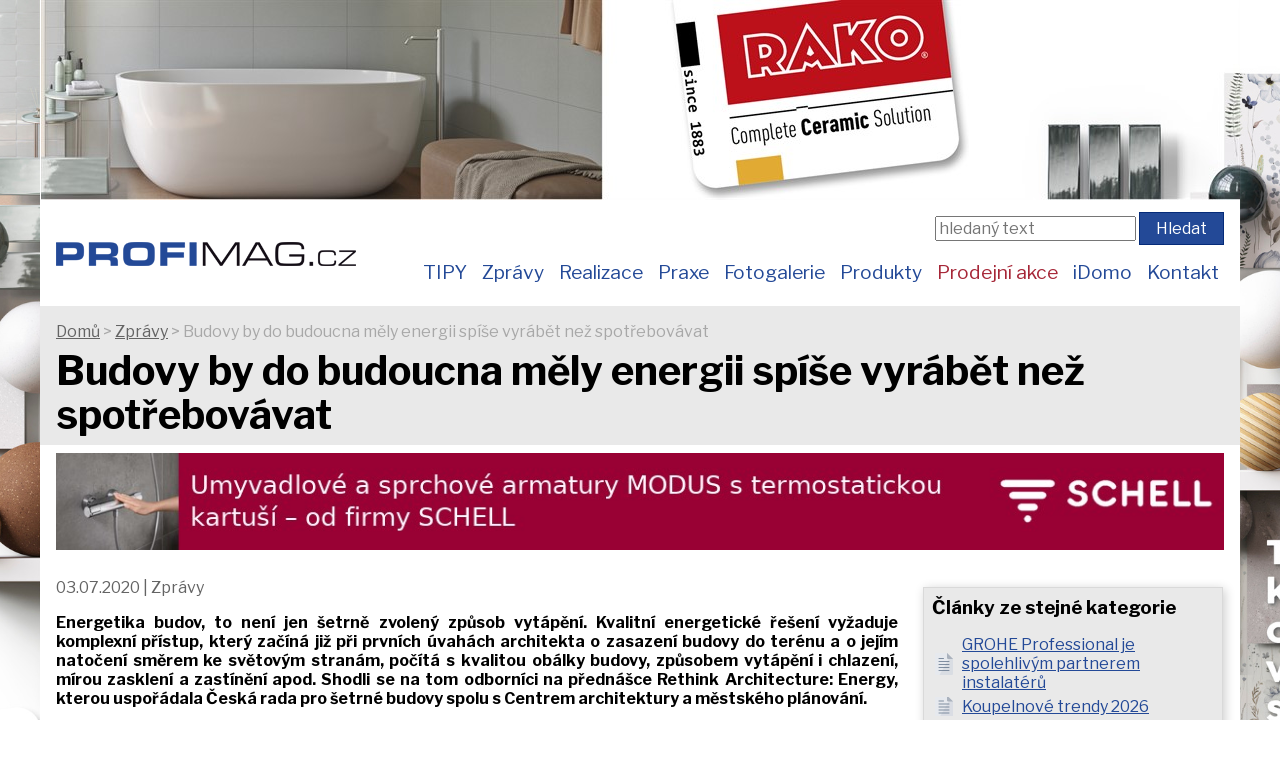

--- FILE ---
content_type: text/html; charset=utf-8
request_url: https://www.profimag.cz/CZ/clanky/131/budovy-by-do-budoucna-mely-energii-spise-vyrabet-nez-spotrebovavat
body_size: 16467
content:
<!DOCTYPE html>
<html lang="cs">
<head prefix="og: http://ogp.me/ns#">

    

    <!-- Global site tag (gtag.js) - Google Analytics -->
    <script async src="https://www.googletagmanager.com/gtag/js?id=G-RRJ2PBNGEE"></script>
    <script>
        window.dataLayer = window.dataLayer || [];
        function gtag() { dataLayer.push(arguments); }
        gtag('js', new Date());
        gtag('config', 'G-RRJ2PBNGEE');
    </script>
    <!--Google Analytics code end -->

    <meta charset="utf-8" />
    <title>
        Budovy by do budoucna měly energii sp&#237;še vyr&#225;bět než spotřebov&#225;vat
             | ProfiMag
    </title>

    <meta name="Keywords" content="Obklady, dlažba, sanita, sanit&#225;rn&#237; keramika, stavebn&#237; chemie, profi magaz&#237;n, technologie, realizace, rekonstrukce, trendy" />
    <meta name="Description" content="Profimag.cz je odborn&#253; internetov&#253; port&#225;l o obkladech, dlažbě, sanitě a souvisej&#237;c&#237; stavebn&#237; chemii." />
    <meta name="author" content="Ing. Vladim&#237;r Klaus - AUDREY software" />
    <meta name="robots" content="index, follow" />
    <link rel="shortcut icon" type="image/x-icon" href="/favicon.ico" />

    <link href="/Styles/GridPagination.min.css" rel="stylesheet" />
    <link href="/Styles/StyleSheet.min.css?1" rel="stylesheet" />
    <link href="/Styles/Shared.min.css" rel="stylesheet" />
    <link href="/Styles/VKForms.min.css" rel="stylesheet" />

    <!-- Facebook -->
    <meta property="og:title" content="Budovy by do budoucna měly energii sp&#237;še vyr&#225;bět než spotřebov&#225;vat" />
    <meta property="og:description" content="Profimag.cz je odborn&#253; internetov&#253; port&#225;l o obkladech, dlažbě, sanitě a souvisej&#237;c&#237; stavebn&#237; chemii." />
    <meta property="og:image" content="https://www.profimag.cz/Obrazky/2020/07/2020-07-03_CSOB.jpg">
    <meta property="og:url" content="https://www.profimag.cz/CZ/clanky/131/budovy-by-do-budoucna-mely-energii-spise-vyrabet-nez-spotrebovavat">

    <!-- Responsive design -->
    <meta name="viewport" content="width=device-width, initial-scale=1">

    <!-- Google fonty -->
    <link href='https://fonts.googleapis.com/css?family=Libre+Franklin:300,400,700&amp;subset=latin,latin-ext' rel='stylesheet' type='text/css'>
    <link rel="dns-prefetch" href="//fonts.googleapis.com" />

    <!-- jQuery -->
    <script src="/Scripts/jquery-3.7.1.min.js"></script>

    <!-- Responzivní/hamburger menu, upraveno -->
    <link href="/Scripts/responsiveMenu/basicResponsiveMenu.min.css" rel="stylesheet" />
    <script src="/Scripts/responsiveMenu/basicResponsiveMenu.min.js"></script>

    <!-- Hlavní VK knihovna -->
    <script src="/Scripts/VKUtils.min.js"></script>

    <!-- Na disablování odesílacího tlačítka - experimentální! -->
    <script src="/Scripts/vk-submit.min.js"></script>

    </head>


<body style="background-image: url(&#39;/Obrazky/Reklamy/lb_bocnice_upraveno_28-05-2025_0004.jpg&#39;)">

            <a href="https://www.rako.cz/?utm_source=PROFIMAG.cz&amp;utm_medium=web&amp;utm_id=banner" target="_blank" class="KlikatelnePozadi"></a>


    <header>
            <div class="content-wrapper no">
                <div>
                                    <a href="https://www.rako.cz/?utm_source=PROFIMAG.cz&amp;utm_medium=web&amp;utm_id=banner" target="_blank">
                    <img src="/Obrazky/Reklamy/lb-banner-web-ok_0004.jpg" alt="Reklama" />
                </a>

                </div>
            </div>
        <div class="content-wrapper">
            <a href="/" class="logo">
    <img src="/_images/zahlavi/Profimag-logo-zahlavi-1.png" alt="logo" />
</a>

    <div id="site-search">
        

    <form method="post">
        <input name="__RequestVerificationToken" type="hidden" value="9ThZzCn5hc8Ed02KscePI23lTIo6CYPT9BjaBUvXR7d7xZvftmRiuVdR7hh8rAbGRYVOhjO1dG0tTDTkQGrptaCCehg1" />
        <fieldset>
            <input class="EdHledaniDB" type="text" id="hledanytext" name="hledanytext" placeholder="hledaný text" />
            <input class="ButtonLink BtHledani" type="submit" name="action" value="Hledat" />
        </fieldset>
    </form>

    </div>

<nav class="response--main-navigation">
    <ul class="response--site-menu">
        <li><a href="/CZ/clanky/k1/tipy">TIPY</a></li>
        <li><a href="/CZ/clanky/k2/zpravy">Zprávy</a></li>
        <li><a href="/CZ/clanky/k3/realizace">Realizace</a></li>
        <li><a href="/CZ/clanky/k4/praxe">Praxe</a></li>
        <li><a href="/CZ/fotogalerie">Fotogalerie</a></li>
        <li><a href="/CZ/produkty">Produkty</a></li>
        <li><a class="akce" href="/CZ/clanky/k7/akce">Prodejní akce</a></li>
        <li><a href="https://www.idomo.cz" target="_blank">iDomo</a></li>
        <li><a href="/CZ/kontakt">Kontakt</a></li>
    </ul>
</nav>


        </div>
    </header>

    <div id="main">
            <div class="panel-h1">
                <div class="content-wrapper">
                    <p class="breadcrumb"><a href="/">Domů</a> &gt; <a href="/CZ/clanky/k2">Zprávy</a> &gt;  Budovy by do budoucna měly energii sp&#237;še vyr&#225;bět než spotřebov&#225;vat</p>
                    <h1>Budovy by do budoucna měly energii sp&#237;še vyr&#225;bět než spotřebov&#225;vat</h1>
                </div>
            </div>
                    <div class="content-wrapper">
                <div class="h-center">
                                    <a href="https://www.schell.eu/cs-cz/?utm_source=PROFIMAG.cz&amp;utm_medium=web&amp;utm_id=banner" target="_blank">
                    <img src="/Obrazky/Reklamy/schell_banner_1200x100_final_proportional.jpg" alt="Reklama" />
                </a>

                </div>
            </div>

        <section class="content-wrapper main-content clear-fix">
                <aside>
                    

<div id="ReklamyRight">
    <div id="Reklama3">
        
    </div>

    <div id="Reklama4">
        
    </div>

        <div class="PanelPravy PanelClankyStejneKategorie">
            <h3>Články ze stejné kategorie</h3>
            <ul class="ul-seznam-clanku">
                        <li><a href="/CZ/clanky/1226/grohe-professional-je-spolehlivym-partnerem-instalateru">GROHE Professional je spolehliv&#253;m partnerem instalat&#233;rů </a></li>
                        <li><a href="/CZ/clanky/1223/koupelnove-trendy-2026">Koupelnov&#233; trendy 2026</a></li>
                        <li><a href="/CZ/clanky/1225/jak-si-naplanovat-novou-koupelnu-krok-za-krokem">Jak si napl&#225;novat novou koupelnu krok za krokem</a></li>
                        <li><a href="/CZ/clanky/1224/rako-a-ravak-propojuji-historii-s-pritomnosti-slavne-vily-cerych">RAKO a RAVAK propojuj&#237; historii s př&#237;tomnost&#237; slavn&#233; Vily Čerych</a></li>
                        <li><a href="/CZ/clanky/1222/zmeny-ve-vedeni-spolecnosti-lasselsberger-s-r-o">Změny ve veden&#237; společnosti LASSELSBERGER, s.r.o. </a></li>
                        <li><a href="/CZ/clanky/1221/pf-2026">PF 2026</a></li>
                        <li><a href="/CZ/clanky/1220/nove-terminy-praktickych-kurzu-a-skoleni-rako-pro-obkladace-v-roce-2026">Nov&#233; term&#237;ny praktick&#253;ch kurzů a školen&#237; RAKO pro obkladače v roce 2026</a></li>
                        <li><a href="/CZ/clanky/1214/skoleni-pro-profesionaly-nove-poznatky-v-narocich-na-obkladani">Školen&#237; pro profesion&#225;ly: Nov&#233; poznatky v n&#225;roc&#237;ch na obkl&#225;d&#225;n&#237;</a></li>
                        <li><a href="/CZ/clanky/1212/grohe-opet-nejduveryhodnejsi-znackou-v-kategorii-vodovodnich-baterii">GROHE opět nejdůvěryhodnějš&#237; značkou v kategorii vodovodn&#237;ch bateri&#237;</a></li>
                        <li><a href="/CZ/clanky/1201/odborna-skoleni-a-kurzy-rako-podzim-2025">Odborn&#225; školen&#237; a kurzy RAKO - podzim 2025</a></li>
            </ul>
        </div>
</div>



<script>
    //https://stackoverflow.com/questions/2907367/have-a-div-cling-to-top-of-screen-if-scrolled-down-past-it
    // Cache selectors outside callback for performance.
    var $window = $(window),
        $mainContent = $('.main-content'),
        $stickyEl = $('#ReklamyRight'),
        elTop = $mainContent.offset().top;

    $window.scroll(function () {
        $stickyEl.toggleClass('sticky', $window.scrollTop() > elTop);
        //alert("ahoj");
    });

    //////////////////////
    //var initTopPosition = $('#ReklamyRight').offset().top;
    //$(window).scroll(function () {
    //    if ($(window).scrollTop() > initTopPosition)
    //        $('#ReklamyRight').css({ 'position': 'fixed', 'top': '0px' });
    //    else
    //        $('#ReklamyRight').css({ 'position': 'absolute', 'top': initTopPosition + 'px' });
    //});


</script>



                </aside>
            <article>
                




            <p class="ParametryClanku">
                03.07.2020 | Zpr&#225;vy
            </p>
<p style="text-align: justify;"><strong>Energetika budov, to není jen šetrně zvolený způsob vytápění. Kvalitní energetické řešení vyžaduje komplexní přístup, který začíná již při prvních úvahách architekta o zasazení budovy do terénu a o jejím natočení směrem ke světovým stranám, počítá s kvalitou obálky budovy, způsobem vytápění i chlazení, mírou zasklení a zastínění apod. Shodli se na tom odborníci na přednášce Rethink Architecture: Energy, kterou uspořádala Česká rada pro šetrné budovy spolu s Centrem architektury a městského plánování. </strong></p>
<p style="text-align: justify;"><em>„Přesto má energetika v komplexu hodnotících kritérií certifikačních systémů jen 18procentní váhu. Skutečně šetrné budovy musí řešit celou řadu dalších kritérií, jako je hospodaření s vodou, materiály nebo odpady,“</em> řekl <strong>energetický auditor CEVRE Consultants Jiří Cihlář.</strong> Zpravidla tedy nestačí jedno opatření, například umístit na budovu solární panely, a myslet si, že se tím z projektu stane šetrná budova. Důležitý je celý propracovaný komplex opatření. Zároveň je nezbytné na budovu a její spotřebu energie hledět v celém jejím životním cyklu od těžby surovin, přes výrobu stavebního materiálu, stavbu, provoz až po její budoucí demolici.</p>
<p style="text-align: justify;"><img src="/Obrazky/2020/07/2020-07-03_CSOB.jpg" alt="" /></p>
<p style="text-align: justify;">Jeden z těch nejpropracovanějších příkladů šetrné budovy v ČR představili<strong> ředitel facility managementu budov ČSOB Daniel Rubricius a ekoložka banky Soňa Štětková.</strong> Jde o centrálu ČSOB na Radlické ulici. Už původní budova z roku 2008, kterou navrhl Josef Pleskot, byla z hlediska šetrnosti převratná a získala jako první v České republice certifikaci LEED, a to v úrovni Gold. Nová budova otevřená loni pak šla ještě dále. Kromě opatření uplatněných již na původní severní budově, jako je orientace objektu ke světovým stranám, šetrné LED osvětlení a hojný přísun denního světla, přirozené denní větrání a noční předchlazování, či retence vody a zelené střechy, nová budova navíc využívá k topení a chlazení geotermální sondy ve spojení s aktivovanými betony a řadu dalších moderních opatření. Získala tak nejvyšší certifikaci LEED Platinum v kategorii New Construction. <em>„Po roce fungování se ukazuje, že spotřeba elektřiny je zatím asi o 20 procent nižší, než se očekávalo,</em>“ řekla <strong>Štětková.</strong></p>
<p style="text-align: justify;">Podstatnou roli při snižování energetické náročnosti budov hraje architekt jakožto jakýsi „dirigent“ celého procesu návrhu. <strong>Ondřej Hofmeister z ateliéru Projektil architekti</strong> ukázal na příkladech staveb ateliéru, jaká přirozená řešení může architekt využívat. Středisko ekologické výchovy Sluňákov je například ze severní strany zahrnuto hlínou a plně se otevírá na jih, kam směřuje dvojitá fasáda dnes otevřená terasou a vytvářející živý veřejný prostor. Zelená pobytová střecha v sobě kombinuje i funkci vyhlídkové terasy s pohledem do okolní krajiny, zároveň pomáhá budovu izolovat v létě i v zimě a zadržuje dešťovou vodu. <em>„Domy by v budoucnu neměly spotřebovávat energii, ale vyrábět ji. Město by pak mohlo svou samotnou existencí přispívat krajině,“</em> vysvětlil svůj pohled na věc architekt.</p>
<p style="text-align: justify;"><img src="/Obrazky/2020/07/2020-07-03_CSOB_2.jpg" alt="" /></p>
<p style="text-align: justify;">Vrcholnou ukázkou nezávislosti je pak soběstačný dům, který není napojen na sítě. V českých podmínkách ho buduje organizace Český soběstačný dům a jeho možnosti představil Pavel Podruh, který za projektem stojí. Jde podle něho o laboratoř, jejímž cílem je v praxi ověřit teoretické náměty a nabídnout šetrná řešení dále do praxe. Výroba energie je založená na solárním systému, který pokrývá celou jižní stranu budovy.<em> „Integrovat solární panely s akumulací by do budoucna měl být standard u všech staveb,“ </em>poznamenal Podruh. </p>
<p style="text-align: justify;">Řešit energetiku budov je z hlediska udržitelnosti i emisí skleníkových plynů velmi zásadní. Stavby a jejich provoz způsobují třetinu emisí skleníkových plynů na světě. <em>„V Evropské unii jsou budovy zodpovědné za 40 procent veškeré spotřebované energie. Je tedy nejvyšší čas přehodnotit, co </em><em>znamená dobrá architektura. Vláda by si měla uvědomit, jak důležité je do budoucna stavět energeticky úsporně a podporovat technologie ve stavebnictví, které jsou šetrné k životnímu prostředí,“</em> řekla k tématu <strong>výkonná ředitelka České rady pro šetrné budovy Simona Kalvoda.</strong></p>
<p style="text-align: justify;">Cyklus přednášek Rethink Architecture spolu s Českou radu pro šetrné budovy organizují specialistky na udržitelné budovy <strong>Karolína Dvořáková a Kateřina Eklová. „</strong><em>Na třech přednáškách na jaře známí čeští architekti Ondřej Chybík, Zdeněk Fránek a Projektil architekti popsali, jak pracují s udržitelností na svých projektech. Další odborníci pak představili konkrétní šetrná řešení, která mohou architekti a studenti architektury použít ve svých projektech,“ </em>řekla Karolína Dvořáková. <em>„Na podzim 2020 připravujeme další akce s tématy Materials a People. Pro Materials bude zásadní cirkulární ekonomika či využívání stavebních odpadů a na akci People budeme hledat, co mají splňovat budovy a města, aby umožnily lidem žít zdravě a udržitelně,“ </em>doplnila Kateřina Eklová.</p>
<p style="text-align: justify;"><a href="http://www.czgbc.org" target="_blank" rel="noopener">www.czgbc.org</a> </p>    <div class="PosouvaciLista">
            <a href="/CZ/clanky/129/novy-katalog-obkladu-a-dlazeb-patriot-je-zde" class="ButtonLink">Předchozí článek</a>
        &emsp;
        616 / 666
        &emsp;
            <a href="/CZ/clanky/124/novy-katalog-sapho-retro-2020" class="ButtonLink">Následující článek</a>
    </div>

            </article>
        </section>
    </div>

    <footer>
        <div class="zapati-container">
    <div class="c1">
        <ul>
            <li><a href="/CZ/GDPR/atemi_podminky-zpracovani-osobnich-udaju-pro-marketingove-ucely.pdf" target="_blank">Podmínky ochrany osobních údajů (PDF)</a></li>
            <li><a href="/CZ/prohlaseni-o-cookies.cshtml">Prohlášení o cookies</a></li>
        </ul>
    </div>

    <div class="c2">
        <p>
            Copyright © 2019-2026 <a href="http://www.atemi.cz/" target="_blank">Atemi s.r.o.</a><br />
            Copyright &copy; 2019-2026 Vladimír Klaus - <a href="https://www.audrey.cz" target="_blank" rel="noreferrer">AUDREY software</a><br />
            Všechna práva vyhrazena.<br />
        </p>
    </div>
    <div class="c1">
            <ul>
                <li><a href="/Account/Register">Registrace</a></li>
                <li><a href="/Account/Login">Přihlásit se</a></li>
            </ul>
    </div>
</div>

    </footer>

    
</body>

</html>


--- FILE ---
content_type: text/css
request_url: https://www.profimag.cz/Styles/Shared.min.css
body_size: 2032
content:
img{border:0;max-width:100%;}img.left{float:left;margin:0 6px 6px 0;}.left{float:left;}.left2{float:left;margin-right:20px;margin-bottom:10px;}.right{float:right;}.right2{float:right;margin-left:20px;margin-bottom:10px;}.v-center{vertical-align:middle;}.h-center{text-align:center;}.clear{clear:both;}ul.ObtekanySeznam{overflow:hidden;}.clear-fix:after{content:".";clear:both;display:block;height:0;visibility:hidden;}.MensiText{font-size:80%;}.VetsiText{font-size:120%;}.Varovani{background-color:#f08080;padding:2px;}.Informace{background-color:#add8e6;padding:2px;}.Gray{color:#a8a8a8;}.content-2col{height:auto;overflow:hidden;margin-top:10px;}.content-2col .left-col-fixed{width:70px;float:left;}.content-2col .righ-col-flexible{width:auto;overflow:hidden;}.content-2col .righ-col-flexible p:first-child{margin-top:0;}.field-validation-error{color:#e80c4d;font-weight:bold;}.field-validation-valid{display:none;}input.input-validation-error{border:1px solid #e80c4d;}input[type="checkbox"].input-validation-error{border:0 none;}.validation-summary-valid{display:none;}.validation-summary-errors{font-size:90%;clear:both;border:1px solid;margin:10px 0;padding:10px 10px;background:#ffe4e4;color:#be3e16;}.validation-summary-errors ul{margin:0;padding:0;}.validation-summary-errors li{display:inline;list-style:none;margin:0;}.message{font-size:100%;clear:both;border:1px solid;margin:10px 0;padding:10px 10px;}.error{background:#ffe4e4;color:#be3e16;}.info{background:#bde5f8;color:#00529b;}.success{background:#dff2bf;color:#4f8a10;}.GridTable{border:1px #c0c0c0 solid;background-color:#fff;}.GridHeader{background-color:#e9e9e9;}.GridHeader th{padding:2px 10px;}.GridAltRow{background-color:#e9e9e9;}.GridTable td{padding:5px 10px 5px 10px;}.GridKusu{text-align:center;}.GridSloupecAkce1{width:56px;text-align:center;}.GridSloupecAkce2{width:102px;text-align:center;}.GridSloupecAkce3{width:160px;text-align:center;}.GridSloupecAkce4{width:200px;text-align:center;}.OtazkaPotvrzeniOdstraneni{background:url("/CZ/rs/_images/warning-42.png") 10px 10px #000 no-repeat;padding:10px 10px 20px 60px;color:#fff;max-width:330px;min-height:40px;font-weight:bold;box-shadow:6px 6px 14px 0 rgba(0,0,0,.3);text-shadow:1px 2px 1px rgba(0,0,0,.2);}

--- FILE ---
content_type: text/css
request_url: https://www.profimag.cz/Scripts/responsiveMenu/basicResponsiveMenu.min.css
body_size: 1898
content:
.response--main-navigation ul{padding:0;margin:.6em 0 0 1em;font-size:1.2em;color:#4265d1;}.response--main-navigation li{list-style-type:none;display:inline-block;padding:0 5px 0 6px;}.response--main-navigation a{color:#234997;text-decoration:none;}.response--main-navigation a.akce{color:#a62637;}.response--main-navigation a:hover{color:#2f63cc;}.response--site-menu{float:right;cursor:default;}.HamburgerButton{float:right;margin-top:10px;border:1px solid #c0c0c0;background-color:#fff;border-radius:6px;width:4em;height:3em;background-repeat:no-repeat;background-position:center;cursor:pointer;box-shadow:rgba(0,0,0,.2) 0 0 6px;}.HamburgerButton:hover{box-shadow:rgba(0,0,0,.3) 0 0 12px;}.show-nav{float:right;margin-top:10px;border:1px solid #c0c0c0;background-color:#fff;border-radius:6px;width:4em;height:3em;background-repeat:no-repeat;background-position:center;cursor:pointer;box-shadow:rgba(0,0,0,.2) 0 0 6px;margin-right:0;background-image:url('../../_images/menu/menu.svg');}.show-nav:hover{box-shadow:rgba(0,0,0,.3) 0 0 12px;}.hide-nav{float:right;margin-top:10px;border:1px solid #c0c0c0;background-color:#fff;border-radius:6px;width:4em;height:3em;background-repeat:no-repeat;background-position:center;cursor:pointer;box-shadow:rgba(0,0,0,.2) 0 0 6px;margin-right:18px;background-image:url('../../_images/menu/symbol-cancel.svg');}.hide-nav:hover{box-shadow:rgba(0,0,0,.3) 0 0 12px;}.response--main-navigation.mobile-nav .response--site-menu{border-top:9px solid #090b6d;display:block;min-height:100vh;overflow-y:auto;position:fixed;top:0;left:0;right:100%;background:#234997;z-index:100;}.response--main-navigation.mobile-nav ul{margin:0;}.response--main-navigation.mobile-nav li{border-bottom:1px solid #090b6d;display:block;padding:0;text-align:left;margin:0;}.response--main-navigation.mobile-nav li a{color:#fff;display:block;padding:20px;}.response--main-navigation.mobile-nav li a.akce{background-color:#a62637;}.response--main-navigation.mobile-nav li a:hover{background:#4265d1;}.response--main-navigation.mobile-nav.expanded .response--site-menu{right:0;transform:translateX(0);}

--- FILE ---
content_type: application/javascript
request_url: https://www.profimag.cz/Scripts/responsiveMenu/basicResponsiveMenu.min.js
body_size: 1800
content:
function SchovatMenu(){var n=$(".response--site-menu").children("button.hide-nav");n.length!==0&&($(".response--main-navigation").removeClass("expanded"),$("body").css({height:"auto","overflow-y":"visible"}))}$.fn.basicResponsiveMenu=function(n){function t(){return self.innerWidth?self.innerWidth:document.documentElement&&document.documentElement.clientWidth?document.documentElement.clientWidth:document.body?document.body.clientWidth:void 0}function i(){var n,t;$(".response--main-navigation").addClass("mobile-nav");n=$(".response--main-navigation").children("button.show-nav");n.length===0&&$(".response--main-navigation").append('<button class="show-nav" value="Otev��t" aria-label="Otev��t"><\/button>');t=$(".response--site-menu").children("button.hide-nav");t.length===0&&$(".response--site-menu").prepend('<button class="hide-nav" value="Zav��t" aria-label="Zav��t"><\/button>')}if(n=$.extend({},{browserWidth:1e3,animate:!1,slideDir:"right",slideSpeed:250},n),n.slideDir==="left"?$(".response--main-navigation").addClass("slideLeft").removeClass("slideRight"):$(".response--main-navigation").addClass("slideRight").removeClass("slideLeft"),t()<=1050){i();$("button.show-nav").on("click",function(){$(".response--main-navigation").addClass("expanded");$("body").css({height:"100vh","overflow-y":"hidden"})});$("button.hide-nav").on("click",function(){$(".response--main-navigation").removeClass("expanded");$("body").css({height:"auto","overflow-y":"visible"})})}$(window).resize(function(){if(t()<=1050){i();$("button.show-nav").on("click",function(){$(".response--main-navigation").addClass("expanded");$("body").css({height:"100vh","overflow-y":"hidden"})});$("button.hide-nav").on("click",function(){$(".response--main-navigation").removeClass("expanded");$("body").css({height:"auto","overflow-y":"visible"})})}else $(".response--main-navigation").removeClass("mobile-nav"),$(".response--main-navigation").removeClass("expanded"),$("button.show-nav").remove(),$("button.hide-nav").remove()})};